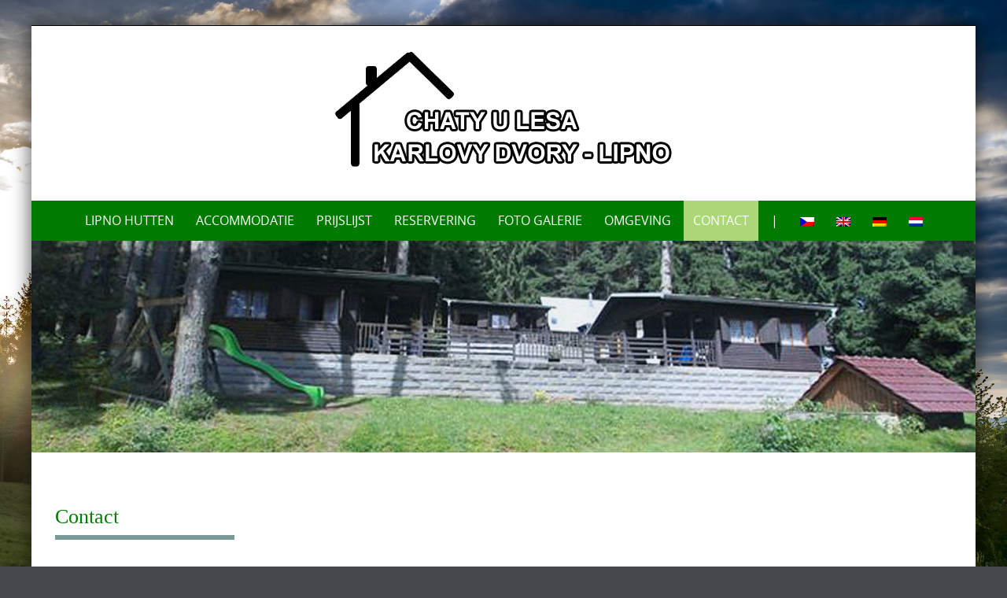

--- FILE ---
content_type: text/html; charset=UTF-8
request_url: http://lipnochaty.cz/?page_id=19&lang=nl
body_size: 9345
content:


<!DOCTYPE html>
<html lang="nl">
<head>
	<meta http-equiv="X-UA-Compatible" content="IE=edge" charset="UTF-8">
    <meta charset="UTF-8">
    <meta name="viewport" content="width=device-width, initial-scale=1">
    
    <link rel="profile" href="http://gmpg.org/xfn/11">
    <link rel="pingback" href="http://lipnochaty.cz/xmlrpc.php">   
    <title>(Czech) Kontakt | Chaty u Lesa | Karlovy Dvory - Lipno</title>

<!-- All in One SEO Pack 2.4.2 by Michael Torbert of Semper Fi Web Design[356,421] -->
<meta name="description"  content="Hutten | Karlovy Dvory - Lipno Karlovy Dvory 382 26 Horní Planá Phone: +420 608 029 981 Phone: +420 608 029 982 (german) E-mail: info@campingolsina.cz Web: www" />

<meta name="keywords"  content="(czech) chaty lipno,ubytování lipno,chata lipno,dovolená lipno,karlovy dvory" />

<link rel="canonical" href="https://lipnochaty.cz/?page_id=19&#038;lang=nl" />
<!-- /all in one seo pack -->
<link rel='dns-prefetch' href='//ajax.googleapis.com' />
<link rel='dns-prefetch' href='//platform-api.sharethis.com' />
<link rel='dns-prefetch' href='//s.w.org' />
<link rel="alternate" type="application/rss+xml" title="Chaty u Lesa | Karlovy Dvory - Lipno &raquo; Feed" href="https://lipnochaty.cz/?feed=rss2&#038;lang=nl" />
<link rel="alternate" type="application/rss+xml" title="Chaty u Lesa | Karlovy Dvory - Lipno &raquo; Reactiesfeed" href="https://lipnochaty.cz/?feed=comments-rss2&#038;lang=nl" />
		<script type="text/javascript">
			window._wpemojiSettings = {"baseUrl":"https:\/\/s.w.org\/images\/core\/emoji\/11.2.0\/72x72\/","ext":".png","svgUrl":"https:\/\/s.w.org\/images\/core\/emoji\/11.2.0\/svg\/","svgExt":".svg","source":{"concatemoji":"http:\/\/lipnochaty.cz\/wp-includes\/js\/wp-emoji-release.min.js?ver=5.1.21"}};
			!function(e,a,t){var n,r,o,i=a.createElement("canvas"),p=i.getContext&&i.getContext("2d");function s(e,t){var a=String.fromCharCode;p.clearRect(0,0,i.width,i.height),p.fillText(a.apply(this,e),0,0);e=i.toDataURL();return p.clearRect(0,0,i.width,i.height),p.fillText(a.apply(this,t),0,0),e===i.toDataURL()}function c(e){var t=a.createElement("script");t.src=e,t.defer=t.type="text/javascript",a.getElementsByTagName("head")[0].appendChild(t)}for(o=Array("flag","emoji"),t.supports={everything:!0,everythingExceptFlag:!0},r=0;r<o.length;r++)t.supports[o[r]]=function(e){if(!p||!p.fillText)return!1;switch(p.textBaseline="top",p.font="600 32px Arial",e){case"flag":return s([55356,56826,55356,56819],[55356,56826,8203,55356,56819])?!1:!s([55356,57332,56128,56423,56128,56418,56128,56421,56128,56430,56128,56423,56128,56447],[55356,57332,8203,56128,56423,8203,56128,56418,8203,56128,56421,8203,56128,56430,8203,56128,56423,8203,56128,56447]);case"emoji":return!s([55358,56760,9792,65039],[55358,56760,8203,9792,65039])}return!1}(o[r]),t.supports.everything=t.supports.everything&&t.supports[o[r]],"flag"!==o[r]&&(t.supports.everythingExceptFlag=t.supports.everythingExceptFlag&&t.supports[o[r]]);t.supports.everythingExceptFlag=t.supports.everythingExceptFlag&&!t.supports.flag,t.DOMReady=!1,t.readyCallback=function(){t.DOMReady=!0},t.supports.everything||(n=function(){t.readyCallback()},a.addEventListener?(a.addEventListener("DOMContentLoaded",n,!1),e.addEventListener("load",n,!1)):(e.attachEvent("onload",n),a.attachEvent("onreadystatechange",function(){"complete"===a.readyState&&t.readyCallback()})),(n=t.source||{}).concatemoji?c(n.concatemoji):n.wpemoji&&n.twemoji&&(c(n.twemoji),c(n.wpemoji)))}(window,document,window._wpemojiSettings);
		</script>
		<style type="text/css">
img.wp-smiley,
img.emoji {
	display: inline !important;
	border: none !important;
	box-shadow: none !important;
	height: 1em !important;
	width: 1em !important;
	margin: 0 .07em !important;
	vertical-align: -0.1em !important;
	background: none !important;
	padding: 0 !important;
}
</style>
	<link rel='stylesheet' id='wp-block-library-css'  href='http://lipnochaty.cz/wp-includes/css/dist/block-library/style.min.css?ver=5.1.21' type='text/css' media='all' />
<link rel='stylesheet' id='cf7-style-frontend-style-css'  href='http://lipnochaty.cz/wp-content/plugins/contact-form-7-style/css/frontend.css?ver=3.1.2' type='text/css' media='all' />
<link rel='stylesheet' id='cf7-style-responsive-style-css'  href='http://lipnochaty.cz/wp-content/plugins/contact-form-7-style/css/responsive.css?ver=3.1.2' type='text/css' media='all' />
<link rel='stylesheet' id='contact-form-7-css'  href='http://lipnochaty.cz/wp-content/plugins/contact-form-7/includes/css/styles.css?ver=4.9.1' type='text/css' media='all' />
<link rel='stylesheet' id='jquery-ui-theme-css'  href='http://ajax.googleapis.com/ajax/libs/jqueryui/1.11.4/themes/smoothness/jquery-ui.min.css?ver=1.11.4' type='text/css' media='all' />
<link rel='stylesheet' id='jquery-ui-timepicker-css'  href='http://lipnochaty.cz/wp-content/plugins/contact-form-7-datepicker/js/jquery-ui-timepicker/jquery-ui-timepicker-addon.min.css?ver=5.1.21' type='text/css' media='all' />
<link rel='stylesheet' id='responsive-lightbox-fancybox-css'  href='http://lipnochaty.cz/wp-content/plugins/responsive-lightbox/assets/fancybox/jquery.fancybox-1.3.4.css?ver=1.7.2' type='text/css' media='all' />
<link rel='stylesheet' id='default-icon-styles-css'  href='http://lipnochaty.cz/wp-content/plugins/svg-vector-icon-plugin/public/../admin/css/wordpress-svg-icon-plugin-style.min.css?ver=5.1.21' type='text/css' media='all' />
<link rel='stylesheet' id='puresimple-responsive-css'  href='http://lipnochaty.cz/wp-content/themes/pure-simple/css/responsive.min.css?ver=3.1.1' type='text/css' media='all' />
<link rel='stylesheet' id='puresimple-fontawesome-css'  href='http://lipnochaty.cz/wp-content/themes/pure-simple/css/font-awesome.min.css?ver=4.2.0' type='text/css' media='all' />
<link rel='stylesheet' id='puresimple-opensans-css'  href='http://lipnochaty.cz/wp-content/themes/pure-simple/css/font-opensans.css?ver=1.0.2' type='text/css' media='all' />
<link rel='stylesheet' id='puresimple-style-css'  href='http://lipnochaty.cz/wp-content/themes/pure-simple/style.css?ver=5.1.21' type='text/css' media='all' />
<script type='text/javascript' src='http://lipnochaty.cz/wp-includes/js/jquery/jquery.js?ver=1.12.4'></script>
<script type='text/javascript' src='http://lipnochaty.cz/wp-includes/js/jquery/jquery-migrate.min.js?ver=1.4.1'></script>
<script type='text/javascript' src='http://lipnochaty.cz/wp-content/plugins/responsive-lightbox/assets/fancybox/jquery.fancybox-1.3.4.js?ver=1.7.2'></script>
<script type='text/javascript'>
/* <![CDATA[ */
var rlArgs = {"script":"fancybox","selector":"lightbox","customEvents":"","activeGalleries":"1","modal":"0","showOverlay":"1","showCloseButton":"1","enableEscapeButton":"1","hideOnOverlayClick":"1","hideOnContentClick":"0","cyclic":"0","showNavArrows":"1","autoScale":"1","scrolling":"yes","centerOnScroll":"1","opacity":"1","overlayOpacity":"70","overlayColor":"#666","titleShow":"1","titlePosition":"outside","transitions":"fade","easings":"swing","speeds":"300","changeSpeed":"300","changeFade":"100","padding":"5","margin":"5","videoWidth":"1080","videoHeight":"720","woocommerce_gallery":"0"};
/* ]]> */
</script>
<script type='text/javascript' src='http://lipnochaty.cz/wp-content/plugins/responsive-lightbox/js/front.js?ver=1.7.2'></script>
<script type='text/javascript' src='//platform-api.sharethis.com/js/sharethis.js#product=ga'></script>
<link rel='https://api.w.org/' href='https://lipnochaty.cz/index.php?rest_route=/' />
<link rel="EditURI" type="application/rsd+xml" title="RSD" href="https://lipnochaty.cz/xmlrpc.php?rsd" />
<link rel="wlwmanifest" type="application/wlwmanifest+xml" href="http://lipnochaty.cz/wp-includes/wlwmanifest.xml" /> 
<meta name="generator" content="WordPress 5.1.21" />
<link rel='shortlink' href='https://lipnochaty.cz/?p=19' />
<link rel="alternate" type="application/json+oembed" href="https://lipnochaty.cz/index.php?rest_route=%2Foembed%2F1.0%2Fembed&#038;url=https%3A%2F%2Flipnochaty.cz%2F%3Fpage_id%3D19%26lang%3Dnl" />
<link rel="alternate" type="text/xml+oembed" href="https://lipnochaty.cz/index.php?rest_route=%2Foembed%2F1.0%2Fembed&#038;url=https%3A%2F%2Flipnochaty.cz%2F%3Fpage_id%3D19%26lang%3Dnl&#038;format=xml" />
<style type="text/css" id="gmpMapStyles_1_87376">
	#google_map_easy_1_87376 {
        width: 100%;
        height: 600px;
        float: ;
        border: 0px solid ;
        margin: 0px;
    }
	#gmapControlsNum_1_87376 {
		width:100%	}
	.gmpMapDetailsContainer#gmpMapDetailsContainer_1_87376 {
		height:600px;
	}
	.gmp_MapPreview#google_map_easy_1_87376 {
		/*position:absolute;*/
		width:100%;
	}
	#mapConElem_1_87376{
		width:100%	}
	</style><style id="mystickymenu" type="text/css">#mysticky-nav { width:100%; position: static; }#mysticky-nav.wrapfixed { position:fixed; left: 0px; margin-top:0px;  z-index: 1000000; -webkit-transition: 0.3s; -moz-transition: 0.3s; -o-transition: 0.3s; transition: 0.3s; -ms-filter:"progid:DXImageTransform.Microsoft.Alpha(Opacity=95)"; filter: alpha(opacity=95); opacity:0.95; background-color: #007b00;}.myfixed { margin:0 auto!important; float:none!important; border:0px!important; background:none!important; max-width:100%!important; }</style><style type="text/css">
.qtranxs_flag_cs {background-image: url(http://top-slevy.eu/wp-content/plugins/qtranslate-x/flags/); background-repeat: no-repeat;}
</style>
<link hreflang="cs" href="http://lipnochaty.cz/?page_id=19&lang=cs" rel="alternate" />
<link hreflang="en" href="http://lipnochaty.cz/?page_id=19&lang=en" rel="alternate" />
<link hreflang="de" href="http://lipnochaty.cz/?page_id=19&lang=de" rel="alternate" />
<link hreflang="nl" href="http://lipnochaty.cz/?page_id=19&lang=nl" rel="alternate" />
<link hreflang="x-default" href="http://lipnochaty.cz/?page_id=19&lang=cs" rel="alternate" />
<meta name="generator" content="qTranslate-X 3.4.6.8" />
<style type="text/css">
html {font-size: 100%;}a, a:visited {color:#007b00;}a:focus, a:hover {color:#acd776;}.more-link a {background-color: #789993;	color: #ffffff;}.more-link a:hover {background-color: #a48a61; color: #ffffff;}#footer-menu a {color: #ffffff;}#footer-menu a:hover {color: #ffffff;}#bottom-wrapper a,#bottom-wrapper .tagcloud a {color: #007b00;}#bottom-wrapper a:hover {color: #007b00;}#bottom-wrapper .tagcloud a {border-color: #007b00;}#socialbar .socialicon {background-color: #42474d;}#socialbar a {color: #767676;}#socialbar a:hover {color: #9c9c9c;}.entry-title {font-size: 1.625rem;}.widget-title {font-size: 1.313rem;}#content {font-size: 0.813rem;}#bottom-wrapper {font-size: 0.75rem;}.site-tagline:before {background-color: #b9b9b9;}#cta {background-color:#ffffff;}h1 {font-size: 1.75rem;}h2 {font-size: 1.625rem;}h3 {font-size: 1.438rem;}h4 {font-size: 1.125rem;}h5 {font-size: 1rem;}h6 {font-size: 0.875rem;}#cta-heading {color:#4c4c4c;}.entry-title, .entry-title a {color:#007b00;}.widget-title {color:#007b00;} .entry-title a:hover {color:#a48a61;}#bottom-wrapper .widget-title {color:#cadad7;}#footer-heading {color:#ffffff;}#bottom-wrapper {background-color:#f2f6ff;}.menu-toggle {background-color: ; color: ;} .site-navigation.toggled-on a {background: ; color:;}

@media screen and (min-width: 783px) {.site-navigation ul {font-size: 1rem;}.primary-navigation li li > a {font-size: 0.813rem;}.primary-navigation li li > a {color:#b6b6b6; border-color:#363535;}.primary-navigation li a,.site-navigation a:hover,.site-navigation .current-menu-item > a,.site-navigation .current-menu-item > a,.site-navigation .current-menu-ancestor > a {color:#ffffff;}.primary-navigation ul ul,.primary-navigation > li a:hover,.primary-navigation li:hover > a,.primary-navigation li li.focus > a,.primary-navigation ul ul a:hover,.primary-navigation ul ul li.focus > a {background-color:#acd776;}.site-navigation .current-menu-item > a,
.site-navigation .current-menu-ancestor > a {background-color: #acd776;}	.home.current-menu-item a {background: none;} .primary-navigation li:hover > ul.sub-menu, .primary-navigation li li:hover > a { background-color: #080d07 }}
</style>

<style class='cf7-style' media='screen' type='text/css'>
body .cf7-style.cf7-style-483 {
  background-color: #acd776;
}
body .cf7-style.cf7-style-483 p {
  margin-top: -6px;
  margin-right: 10px;
  margin-bottom: -6px;
  margin-left: 10px;
}

</style>
<style type="text/css" id="custom-background-css">
body.custom-background { background-image: url("http://lipnochaty.cz/wp-content/uploads/2017/05/pozadi_home.jpg"); background-position: left top; background-size: cover; background-repeat: no-repeat; background-attachment: fixed; }
</style>
	<link rel="icon" href="https://lipnochaty.cz/wp-content/uploads/2017/05/favicon-150x150.png" sizes="32x32" />
<link rel="icon" href="https://lipnochaty.cz/wp-content/uploads/2017/05/favicon-300x300.png" sizes="192x192" />
<link rel="apple-touch-icon-precomposed" href="https://lipnochaty.cz/wp-content/uploads/2017/05/favicon-300x300.png" />
<meta name="msapplication-TileImage" content="https://lipnochaty.cz/wp-content/uploads/2017/05/favicon-300x300.png" />
</head>
    
<body class="page-template page-template-page-templates page-template-full-width page-template-page-templatesfull-width-php page page-id-19 custom-background">
<!-- add move to top feture -->
      <div class="puresimple_move_to_top"> 
        <i class="fa fa-arrow-up"></i>
      </div>  
    
<div id="page" class="boxsmall hfeed site">
	<a class="skip-link screen-reader-text" href="#content">Spring naar de inhoud</a>

    
<div id="masthead" class="header-box" style="background-color: #ffffff;">
	<div class="header-bg" style=" background-image: url();">
							
		<div class="header-inner"  style="padding: ;">
			            
            	<div class="logo fade-logo">
					<a href="https://lipnochaty.cz/" title="Chaty u Lesa | Karlovy Dvory - Lipno Ideální místo pro Vaši nerušenou dovolenou u jezera Lipno" rel="home"><img src="http://lipnochaty.cz/wp-content/uploads/2017/05/logo_chaty.png" alt="Chaty u Lesa | Karlovy Dvory - Lipno"></a>						        
				</div>
					
												
		</div>								
	</div>
</div> 
	
    
<div class="navigation clearfix" style="background-color: #007b00;">
  	<div class="container">
      	<div class="row">
          <div class="col-md-12">
             <div id="navbar" class="navbar">
				<nav id="primary-navigation" class="site-navigation primary-navigation" role="navigation">
				<div class="toggle-container visible-xs visible-sm hidden-md hidden-lg" style="background-color: #007b00;">
                <button class="menu-toggle">Menu</button></div>
               
				<a class="screen-reader-text skip-link" href="#content">Spring naar de inhoud</a>
             	<ul id="menu-menu" class="nav-menu"><li id="menu-item-385" class="menu-item menu-item-type-post_type menu-item-object-page menu-item-home menu-item-385"><a href="https://lipnochaty.cz/?lang=nl">Lipno hutten</a></li>
<li id="menu-item-27" class="menu-item menu-item-type-post_type menu-item-object-page menu-item-27"><a href="https://lipnochaty.cz/?page_id=9&#038;lang=nl">Accommodatie</a></li>
<li id="menu-item-26" class="menu-item menu-item-type-post_type menu-item-object-page menu-item-26"><a href="https://lipnochaty.cz/?page_id=11&#038;lang=nl">Prijslijst</a></li>
<li id="menu-item-25" class="menu-item menu-item-type-post_type menu-item-object-page menu-item-25"><a href="https://lipnochaty.cz/?page_id=13&#038;lang=nl">Reservering</a></li>
<li id="menu-item-242" class="menu-item menu-item-type-post_type menu-item-object-page menu-item-242"><a href="https://lipnochaty.cz/?page_id=15&#038;lang=nl">Foto Galerie</a></li>
<li id="menu-item-23" class="menu-item menu-item-type-post_type menu-item-object-page menu-item-23"><a href="https://lipnochaty.cz/?page_id=17&#038;lang=nl">Omgeving</a></li>
<li id="menu-item-22" class="menu-item menu-item-type-post_type menu-item-object-page current-menu-item page_item page-item-19 current_page_item menu-item-22"><a href="https://lipnochaty.cz/?page_id=19&#038;lang=nl" aria-current="page">Contact</a></li>
<li id="menu-item-114" class="menu-item menu-item-type-custom menu-item-object-custom menu-item-114"><a>|</a></li>
<li id="menu-item-130" class="menu-item menu-item-type-custom menu-item-object-custom menu-item-130"><a href="http://www.lipnochaty.cz/?lang=cs"><img src="http://www.lipnochaty.cz/wp-content/plugins/qtranslate-x/flags/cz.png" alt="Česky"></a></li>
<li id="menu-item-131" class="menu-item menu-item-type-custom menu-item-object-custom menu-item-131"><a href="http://www.lipnochaty.cz/?lang=en"><img src="http://www.lipnochaty.cz/wp-content/plugins/qtranslate-x/flags/gb.png" alt="English"></a></li>
<li id="menu-item-132" class="menu-item menu-item-type-custom menu-item-object-custom menu-item-132"><a href="http://www.lipnochaty.cz/?lang=de"><img src="http://www.lipnochaty.cz/wp-content/plugins/qtranslate-x/flags/de.png" alt="Deutsch"></a></li>
<li id="menu-item-133" class="menu-item menu-item-type-custom menu-item-object-custom menu-item-133"><a href="http://www.lipnochaty.cz/?lang=nl"><img src="http://www.lipnochaty.cz/wp-content/plugins/qtranslate-x/flags/nl.png" alt="Nederlands"></a></li>
</ul>         
			</nav>
			</div>
            
			</div>
		</div>      
	</div>
</div><!-- .navigation -->
    
<aside class="widget-area" role="complementary"><div id="page-banner" role="banner"><!-- meta slider -->
<div style="max-width: 1200px;" class="metaslider metaslider-nivo metaslider-220 ml-slider">
    
    <div id="metaslider_container_220">
        <div class='slider-wrapper theme-default'>
            <div class='ribbon'></div>
            <div id='metaslider_220' class='nivoSlider'>
                <img src="https://lipnochaty.cz/wp-content/uploads/2017/05/1.jpg" height="269" width="1200" alt="" class="slider-220 slide-466" />
                <img src="https://lipnochaty.cz/wp-content/uploads/2017/05/2.jpg" height="269" width="1200" alt="" class="slider-220 slide-467" />
                <img src="https://lipnochaty.cz/wp-content/uploads/2017/05/3.jpg" height="269" width="1200" alt="" class="slider-220 slide-468" />
                <img src="https://lipnochaty.cz/wp-content/uploads/2017/05/4.jpg" height="269" width="1200" alt="" class="slider-220 slide-469" />
                <img src="https://lipnochaty.cz/wp-content/uploads/2017/05/5.jpg" height="269" width="1200" alt="" class="slider-220 slide-470" />
                <img src="https://lipnochaty.cz/wp-content/uploads/2017/05/6.jpg" height="269" width="1200" alt="" class="slider-220 slide-471" />
            </div>
        </div>
        
    </div>
    <script type="text/javascript">
        var metaslider_220 = function($) {
            $('#metaslider_220').nivoSlider({ 
                boxCols:7,
                boxRows:5,
                pauseTime:3000,
                effect:"fade",
                controlNav:false,
                directionNav:true,
                pauseOnHover:true,
                animSpeed:600,
                prevText:"&lt;",
                nextText:"&gt;",
                slices:15,
                manualAdvance:false
            });
        };
        var timer_metaslider_220 = function() {
            var slider = !window.jQuery ? window.setTimeout(timer_metaslider_220, 100) : !jQuery.isReady ? window.setTimeout(timer_metaslider_220, 1) : metaslider_220(window.jQuery);
        };
        timer_metaslider_220();
    </script>
</div>
<!--// meta slider--></div></aside>



    

	<div id="primary" class="content-area">
		<div id="content" class="site-content" style="background-color: #ffffff; color:#767676;" role="main">              
<div class="container">     
    <div class="row">
        <div class="col-md-12">
        
            
<article id="post-19" class="post-19 page type-page status-publish hentry">
	<header class="entry-header">
		<h1 class="entry-title">Contact</h1>	</header><!-- .entry-header -->

	<div class="entry-content">
		<h3 style="text-align: center;"><strong>Hutten | Karlovy Dvory &#8211; Lipno</strong></h3>
<div style="text-align: center;">
<p><span style="font-family: arial, helvetica, sans-serif; color: #000000; font-size: 11pt;">Karlovy Dvory</span><br />
<span style="font-family: arial, helvetica, sans-serif; color: #000000; font-size: 11pt;"> 382 26 Horní Planá</span></p>
<p><span style="font-family: arial, helvetica, sans-serif; color: #000000; font-size: 11pt;"><strong>Phone:</strong> +420 608 029 981</span><br />
<span style="font-family: arial, helvetica, sans-serif; color: #000000; font-size: 11pt;"> <strong>Phone:</strong> +420 608 029 982 (german)</span><br />
<span style="font-family: arial, helvetica, sans-serif; color: #000000; font-size: 11pt;"> <strong>E-mail:</strong> <a href="mailto:info@campingolsina.cz">info@campingolsina.cz </a></span><br />
<span style="font-family: arial, helvetica, sans-serif; color: #000000; font-size: 11pt;"> <strong>Web:</strong> <a href="http://www.lipnochaty.cz" target="_blank" rel="noopener noreferrer">www.lipnochaty.cz</a></span></p>
<div><span style="font-family: arial, helvetica, sans-serif; color: #000000; font-size: 11pt;"><strong>GPS:</strong> <a href="https://www.google.cz/maps/place/48%C2%B045'16.0%22N+14%C2%B003'15.1%22E/@48.7544328,14.0519913,17z/data=!3m1!4b1!4m5!3m4!1s0x0:0x0!8m2!3d48.7544328!4d14.05418" target="_blank" rel="noopener noreferrer">48.7544328, 14.0541800</a></span></div>
</div>
<p style="text-align: center;"><span style="font-family: arial, helvetica, sans-serif; color: #000000; font-size: 11pt;"> <div class="gmp_map_opts " id="mapConElem_1_87376" data-id="1" data-view-id="1_87376" > <div class="gmpMapDetailsContainer" id="gmpMapDetailsContainer_1_87376"> <i class="gmpKMLLayersPreloader fa fa-spinner fa-spin" aria-hidden="true" style="display: none;"></i> <div class="gmp_MapPreview " id="google_map_easy_1_87376"></div> </div> <div class="gmpMapProControlsCon" id="gmpMapProControlsCon_1_87376"> </div> <div class="gmpMapProDirectionsCon" id="gmpMapProDirectionsCon_1_87376" > </div> <div class="gmpMapProKmlFilterCon" id="gmpMapProKmlFilterCon_1_87376" > </div> <div class="gmpSocialSharingShell gmpSocialSharingShell_1_87376"> </div> <div style="clear: both;"></div> </div> </span></p>
<p style="text-align: center;"><span style="font-family: arial, helvetica, sans-serif; color: #000000; font-size: 11pt;"><strong>Operator:</strong> Jaroslav Vozka s.r.o., Čkyně 212, 384 81 Čkyně, IČO: 28150210</span></p>
			</div><!-- .entry-content -->
	<footer class="entry-footer">
					        	</footer><!-- .entry-footer -->
</article><!-- #post-## -->
            
        </div>
    </div>
</div>



    </div><!-- #content -->
</div><!-- #primary -->


<div id="bottom-wrapper" style="color:#000000;">
    </div>

    <footer id="site-footer" style="background-color:#007b00; color:#ffffff;" role="contentinfo">
    
        
<aside class="widget-area" role="complementary">
    <div class="container">
      <div id="footer-content" class="row">
        <div class="col-md-12">
          <div id="wp_editor_widget-6" class="widget WP_Editor_Widget"><p style="text-align: center;"><img class="aligncenter wp-image-455 size-full" src="http://lipnochaty.cz/wp-content/uploads/2017/05/ikony.png" alt="" width="233" height="48" /></p>
<p style="text-align: center;"><span style="font-size: 12pt;"><i class="wp-svg-mail-3 mail-3"style="color:#ffffff;"></i> <a href="mailto:j.vozka@quick.cz">j.vozka@quick.cz</a> | <i class="wp-svg-phone phone"style="color:#ffffff;"></i> +420 608 029 981 | Chaty u Lesa | Karlovy Dvory &#8211; Lipno</span></p>
</div>        </div>
      </div>
    </div>
</aside>        
        
        <div id="social-wrapper">
            
	<div id="socialbar">
		<div id="social-icons"></div>	
       
	</div>
        </div>
        

        
        <nav id="footer-nav" role="navigation">
			        </nav>
            Copyright &copy; 
            2026 Chaty u Lesa |  Karlovy Dvory - Lipno.&nbsp;All rights reserved.            
    </footer>
    
</div><!-- #page -->

<script>
    jQuery(document).ready(function () {
		jQuery.post('https://lipnochaty.cz?ga_action=googleanalytics_get_script', {action: 'googleanalytics_get_script'}, function(response) {
			var F = new Function ( response );
			return( F() );
		});
    });
</script><link rel='stylesheet' id='metaslider-nivo-slider-css'  href='http://lipnochaty.cz/wp-content/plugins/ml-slider/assets/sliders/nivoslider/nivo-slider.css?ver=3.5.1' type='text/css' media='all' property='stylesheet' />
<link rel='stylesheet' id='metaslider-public-css'  href='http://lipnochaty.cz/wp-content/plugins/ml-slider/assets/metaslider/public.css?ver=3.5.1' type='text/css' media='all' property='stylesheet' />
<link rel='stylesheet' id='metaslider-nivo-slider-default-css'  href='http://lipnochaty.cz/wp-content/plugins/ml-slider/assets/sliders/nivoslider/themes/default/default.css?ver=3.5.1' type='text/css' media='all' property='stylesheet' />
<link rel='stylesheet' id='core.gmap-css'  href='http://lipnochaty.cz/wp-content/plugins/google-maps-easy/modules/gmap/css/core.gmap.css?ver=1.8.2' type='text/css' media='all' />
<script type='text/javascript' src='http://lipnochaty.cz/wp-content/plugins/contact-form-7-style/js/frontend-min.js?ver=3.1.2'></script>
<script type='text/javascript'>
/* <![CDATA[ */
var wpcf7 = {"apiSettings":{"root":"https:\/\/lipnochaty.cz\/index.php?rest_route=\/contact-form-7\/v1","namespace":"contact-form-7\/v1"},"recaptcha":{"messages":{"empty":"Graag verifi\u00ebren dat je geen robot bent."}}};
/* ]]> */
</script>
<script type='text/javascript' src='http://lipnochaty.cz/wp-content/plugins/contact-form-7/includes/js/scripts.js?ver=4.9.1'></script>
<script type='text/javascript' src='http://lipnochaty.cz/wp-includes/js/jquery/ui/core.min.js?ver=1.11.4'></script>
<script type='text/javascript' src='http://lipnochaty.cz/wp-includes/js/jquery/ui/datepicker.min.js?ver=1.11.4'></script>
<script type='text/javascript'>
jQuery(document).ready(function(jQuery){jQuery.datepicker.setDefaults({"closeText":"Sluiten","currentText":"Vandaag","monthNames":["januari","februari","maart","april","mei","juni","juli","augustus","september","oktober","november","december"],"monthNamesShort":["jan","feb","mrt","apr","mei","jun","jul","aug","sep","okt","nov","dec"],"nextText":"Volgende","prevText":"Vorige","dayNames":["zondag","maandag","dinsdag","woensdag","donderdag","vrijdag","zaterdag"],"dayNamesShort":["zo","ma","di","wo","do","vr","za"],"dayNamesMin":["Z","M","D","W","D","V","Z"],"dateFormat":"MM d, yy","firstDay":1,"isRTL":false});});
</script>
<script type='text/javascript' src='http://ajax.googleapis.com/ajax/libs/jqueryui/1.11.4/i18n/datepicker-nl.min.js?ver=1.11.4'></script>
<script type='text/javascript' src='http://lipnochaty.cz/wp-content/plugins/contact-form-7-datepicker/js/jquery-ui-timepicker/jquery-ui-timepicker-addon.min.js?ver=5.1.21'></script>
<script type='text/javascript' src='http://lipnochaty.cz/wp-content/plugins/contact-form-7-datepicker/js/jquery-ui-timepicker/i18n/jquery-ui-timepicker-nl.js?ver=5.1.21'></script>
<script type='text/javascript' src='http://lipnochaty.cz/wp-includes/js/jquery/ui/widget.min.js?ver=1.11.4'></script>
<script type='text/javascript' src='http://lipnochaty.cz/wp-includes/js/jquery/ui/mouse.min.js?ver=1.11.4'></script>
<script type='text/javascript' src='http://lipnochaty.cz/wp-includes/js/jquery/ui/slider.min.js?ver=1.11.4'></script>
<script type='text/javascript' src='http://lipnochaty.cz/wp-includes/js/jquery/ui/button.min.js?ver=1.11.4'></script>
<script type='text/javascript' src='http://lipnochaty.cz/wp-content/plugins/contact-form-7-datepicker/js/jquery-ui-sliderAccess.js?ver=5.1.21'></script>
<script type='text/javascript'>
/* <![CDATA[ */
var option = {"mystickyClass":".nav-menu","activationHeight":"320","disableWidth":"359","adminBar":"false","mystickyTransition":"on","mysticky_disable_down":"false"};
/* ]]> */
</script>
<script type='text/javascript' src='http://lipnochaty.cz/wp-content/plugins/mystickymenu/js/mystickymenu.min.js?ver=2.0.1'></script>
<script type='text/javascript' src='http://lipnochaty.cz/wp-content/themes/pure-simple/js/global.min.js?ver=20141001'></script>
<script type='text/javascript' src='http://lipnochaty.cz/wp-content/themes/pure-simple/js/puresimple-extras.js?ver=20150918'></script>
<script type='text/javascript' src='http://lipnochaty.cz/wp-includes/js/wp-embed.min.js?ver=5.1.21'></script>
<script type='text/javascript' src='http://lipnochaty.cz/wp-content/plugins/ml-slider/assets/sliders/nivoslider/jquery.nivo.slider.pack.js?ver=3.5.1'></script>
<script type='text/javascript' src='http://lipnochaty.cz/wp-content/plugins/google-maps-easy/js/common.js?ver=1.8.2'></script>
<script type='text/javascript'>
/* <![CDATA[ */
var GMP_DATA = {"siteUrl":"http:\/\/lipnochaty.cz\/","imgPath":"http:\/\/lipnochaty.cz\/wp-content\/plugins\/google-maps-easy\/img\/","cssPath":"http:\/\/lipnochaty.cz\/wp-content\/plugins\/google-maps-easy\/css\/","modPath":"http:\/\/lipnochaty.cz\/wp-content\/plugins\/google-maps-easy\/modules\/","loader":"http:\/\/lipnochaty.cz\/wp-content\/plugins\/google-maps-easy\/img\/loading.gif","close":"http:\/\/lipnochaty.cz\/wp-content\/plugins\/google-maps-easy\/img\/cross.gif","ajaxurl":"https:\/\/lipnochaty.cz\/wp-admin\/admin-ajax.php","GMP_CODE":"gmp","isAdmin":""};
/* ]]> */
</script>
<script type='text/javascript' src='http://lipnochaty.cz/wp-content/plugins/google-maps-easy/js/core.js?ver=1.8.2'></script>
<script type='text/javascript' src='https://maps.googleapis.com/maps/api/js?key=AIzaSyBaSyBNAPICm52IWXk8av8_cF3RxX8p1qk&#038;language=nl&#038;ver=1.8.2'></script>
<script type='text/javascript' src='http://lipnochaty.cz/wp-content/plugins/google-maps-easy/modules/gmap/js/core.gmap.js?ver=1.8.2'></script>
<script type='text/javascript' src='http://lipnochaty.cz/wp-content/plugins/google-maps-easy/modules/marker/js/core.marker.js?ver=1.8.2'></script>
<script type='text/javascript'>
/* <![CDATA[ */
var gmpAllMapsInfo = [{"id":"1","title":"Chaty Lipno - Karlovy Dvory","description":null,"params":{"width_units":"%","adapt_map_to_screen_height":"","type":null,"map_type":"ROADMAP","map_display_mode":"map","map_center":{"coord_x":"48.78700754348028","coord_y":"14.061577532462923"},"language":null,"enable_zoom":null,"enable_mouse_zoom":null,"zoom":"12","zoom_min":"1","zoom_max":"21","type_control":"HORIZONTAL_BAR","zoom_control":"DEFAULT","street_view_control":"1","pan_control":null,"overview_control":null,"draggable":"1","dbl_click_zoom":"1","mouse_wheel_zoom":"0","map_stylization":"none","marker_title_color":"#A52A2A","marker_title_size":"19","marker_title_size_units":"px","marker_desc_size":"13","marker_desc_size_units":"px","hide_marker_tooltip":"","center_on_cur_marker_infownd":"","marker_infownd_width":"200","marker_infownd_width_units":"auto","marker_infownd_height":"100","marker_infownd_height_units":"auto","marker_infownd_bg_color":"#FFFFFF","marker_clasterer":"none","marker_clasterer_icon":"http:\/\/lipnochaty.cz\/wp-content\/plugins\/google-maps-easy\/modules\/\/gmap\/img\/m1.png","marker_clasterer_icon_width":"53","marker_clasterer_icon_height":"52","marker_clasterer_grid_size":"60","markers_list_type":"","markers_list_color":"#55BA68","map_stylization_data":false,"view_id":"1_87376","view_html_id":"google_map_easy_1_87376","id":"1","ss_html":""},"html_options":{"width":"100","height":"600"},"create_date":"2017-06-13 19:18:39","markers":[{"id":"1","title":"Caravan Camping Horn\u00ed Plan\u00e1","description":"<div>Jir\u00e1skova<\/div><div>382 26 Horn\u00ed Plan\u00e1<\/div><p><strong>Tel.:<\/strong> +420 725 815 809<br \/><strong>Tel.:<\/strong> +420 608 029 982 (german)<br \/><strong>E-mail:<\/strong> <a href=\"mailto:info@caravancamping-hp.cz\">info@caravancamping-hp.cz<\/a><br \/><strong>Web:<\/strong> <a href=\"http:\/\/www.caravancamping-hp.cz\/\">www.caravancamping-hp.cz<\/a><\/p><p><strong>GPS:<\/strong> <a href=\"https:\/\/www.google.cz\/maps\/place\/Caravancamping+Horn%C3%AD+Plan%C3%A1\/@48.760999,14.0232763,17z\/data=!3m1!4b1!4m5!3m4!1s0x47749ebc814468f9:0x2cbd5af173cb589f!8m2!3d48.760999!4d14.025465\" target=\"_blank\" rel=\"noopener noreferrer\">48.7610300, 14.0254525<\/a><\/p><p><a href=\"http:\/\/caravancamping-hp.cz\/rezervace\/\"><strong>Online rezervace<\/strong><\/a><\/p>","coord_x":"48.760999","coord_y":"14.025465","icon":"49","map_id":"1","marker_group_id":"0","address":"Jir\u00e1skova 46, 382 26 Horn\u00ed Plan\u00e1, \u010cesko","animation":null,"create_date":"2017-03-07 13:56:04","params":{"marker_link_src":"","marker_list_def_img_url":"","title_is_link":false},"sort_order":"1","user_id":null,"icon_data":{"id":"49","title":"ikona_caravan","description":"Caravan Camping Horn\u00ed Plan\u00e1 - kemp Lipno","path":"http:\/\/hotely-lipno.cz\/wp-content\/uploads\/2017\/03\/ikona_caravan.png"}},{"id":"2","title":"Camping Ol\u0161ina - Lipno","description":"<div>\u010cern\u00e1 v Po\u0161umav\u00ed<\/div><div>382 23 \u010cern\u00e1 v Po\u0161umav\u00ed<\/div><p><strong>Tel.:<\/strong> +420 608 029 981<br \/><strong>Tel.:<\/strong> +420 608 029 982 (german)<br \/><strong>E-mail:<\/strong> <a href=\"mailto:info@campingolsina.cz\">info@campingolsina.cz<\/a><br \/><strong>Web:<\/strong> <a href=\"http:\/\/www.campingolsina.cz\" target=\"_blank\" rel=\"noopener noreferrer\">www.campingolsina.cz<\/a><\/p><p><strong>GPS:<\/strong> <a href=\"https:\/\/www.google.cz\/maps\/place\/Camping+Ol%C5%A1ina\/@48.7462758,14.1146186,17z\/data=!3m1!4b1!4m5!3m4!1s0x477361fdbf8eb119:0x1d00af105e440540!8m2!3d48.7462758!4d14.1168073\" target=\"_blank\" rel=\"noopener noreferrer\">48.746213, 14.116705<\/a><\/p><p><a href=\"http:\/\/www.campingolsina.cz\/rezervace.php\" target=\"_blank\" rel=\"noopener noreferrer\"><strong>Online rezervace<\/strong><\/a><\/p>","coord_x":"48.7462758","coord_y":"14.1168073","icon":"50","map_id":"1","marker_group_id":"0","address":"Camping Ol\u0161ina, 382 23 \u010cern\u00e1 v Po\u0161umav\u00ed, \u010cesko","animation":null,"create_date":"2017-03-07 14:09:57","params":{"marker_link_src":"","marker_list_def_img_url":"","title_is_link":false},"sort_order":"2","user_id":null,"icon_data":{"id":"50","title":"ikona_camp","description":"Camping Ol\u0161ina - Lipno","path":"http:\/\/hotely-lipno.cz\/wp-content\/uploads\/2017\/03\/ikona_camp.png"}},{"id":"3","title":"Chaty u Lesa | Karlovy Dvory - Lipno","description":"<div>Karlovy Dvory<br \/>382 26 Horn\u00ed Plan\u00e1<br \/> <br \/><strong>Tel.:<\/strong> +420 608 029 981<br \/><strong>Tel.:<\/strong> +420 608 029 982 (german)<br \/><strong>E-mail:<\/strong> <a href=\"mailto:j.vozka@quick.cz\">j.vozka@quick.cz<\/a><br \/><strong>Web:<\/strong> <a href=\"http:\/\/www.lipnochaty.cz\" target=\"_blank\" rel=\"noopener noreferrer\">www.lipnochaty.cz<\/a><br \/> <br \/><strong>GPS:<\/strong> <a href=\"https:\/\/www.google.cz\/maps\/place\/48%C2%B045'16.0%22N+14%C2%B003'15.1%22E\/@48.7544328,14.0519913,17z\/data=!3m1!4b1!4m5!3m4!1s0x0:0x0!8m2!3d48.7544328!4d14.05418\" target=\"_blank\" rel=\"noopener noreferrer\">48.7544328, 14.0541800<\/a><\/div><p><a href=\"http:\/\/lipnochaty.cz\/?page_id=13&amp;lang=cs\" target=\"_blank\" rel=\"noopener noreferrer\"><strong>Online rezervace<\/strong><\/a><\/p>","coord_x":"48.7544328","coord_y":"14.05418","icon":"51","map_id":"1","marker_group_id":"0","address":"","animation":null,"create_date":"2017-03-07 14:19:14","params":{"marker_link_src":"","show_description":"1","marker_list_def_img_url":"","title_is_link":false},"sort_order":"3","user_id":null,"icon_data":{"id":"51","title":"ikona_chata","description":"Chaty u lesa - Karlovy Dvory","path":"http:\/\/hotely-lipno.cz\/wp-content\/uploads\/2017\/03\/ikona_chata.png"}}],"original_id":"1","view_id":"1_87376","view_html_id":"google_map_easy_1_87376","isDisplayed":true}];
/* ]]> */
</script>
<script type='text/javascript' src='http://lipnochaty.cz/wp-content/plugins/google-maps-easy/modules/gmap/js/frontend.gmap.js?ver=1.8.2'></script>

</body>
</html>


--- FILE ---
content_type: application/javascript
request_url: http://lipnochaty.cz/wp-content/plugins/google-maps-easy/modules/gmap/js/core.gmap.js?ver=1.8.2
body_size: 5285
content:
// Maps
function gmpGoogleMap(elementId, params, additionalData) {
	if(typeof(google) === 'undefined') {
		alert('Please check your Internet connection - we need it to load Google Maps Library from Google Server');
		return false;
	}
	params = params ? params : {};
	additionalData = additionalData ? additionalData : {};
	var defaults = {
		center: new google.maps.LatLng(40.69847032728747, -73.9514422416687)
	,	zoom: 8
	//,	mapTypeId: google.maps.MapTypeId.ROADMAP
	};
	if(params.map_center && params.map_center.coord_x && params.map_center.coord_y) {
		params.center = new google.maps.LatLng(params.map_center.coord_x, params.map_center.coord_y);
	}
	if(params.zoom) {
		params.zoom = parseInt(params.zoom);
	}
	if (typeof(elementId) === 'string') {
		elementId = jQuery(elementId)[0];
	}
	this._elementId = elementId;
	this._mapParams = jQuery.extend({}, defaults, params);
	this._mapObj = null;
	this._markers = [];
	this._shapes = [];
	this._heatmap = [];
	this._clasterer = null;
	this._clastererEnabled = false;
	this._clastererMarkersGroupsStyles = [];
	this._eventListeners = {};
	this._layers = {};
	this.mapMarkersGroups = additionalData.markerGroups ? additionalData.markerGroups : [];
	this.init();
}
gmpGoogleMap.prototype.init = function() {
	this._beforeInit();
	this._mapObj = new google.maps.Map(this._elementId, this._mapParams);
	this._afterInit();
};
gmpGoogleMap.prototype._beforeInit = function() {
	if(typeof(this._mapParams.type_control) !== 'undefined') {
		if(typeof(google.maps.MapTypeControlStyle[ this._mapParams.type_control ]) !== 'undefined') {
			this._mapParams.mapTypeControlOptions = {
				style: google.maps.MapTypeControlStyle[ this._mapParams.type_control ]
			};
			this._mapParams.mapTypeControl = true;
		} else {
			this._mapParams.mapTypeControl = false;
		}
	}
	if(typeof(this._mapParams.zoom_control) !== 'undefined') {
		if(typeof(google.maps.ZoomControlStyle[ this._mapParams.zoom_control ]) !== 'undefined') {
			this._mapParams.zoomControlOptions = {
				style: google.maps.ZoomControlStyle[ this._mapParams.zoom_control ]
			};
			this._mapParams.zoomControl = true;
		} else {
			this._mapParams.zoomControl = false;
		}
	}
	if(typeof(this._mapParams.street_view_control) !== 'undefined') {
		this._mapParams.streetViewControl = parseInt(this._mapParams.street_view_control) ? true : false;
	}
	if(typeof(this._mapParams.pan_control) !== 'undefined') {
		this._mapParams.panControl = parseInt(this._mapParams.pan_control) ? true : false;
	}
	if(typeof(this._mapParams.overview_control) !== 'undefined') {
		if(this._mapParams.overview_control !== 'none') {
			this._mapParams.overviewMapControlOptions = {
				opened: this._mapParams.overview_control === 'opened' ? true : false
			};
			this._mapParams.overviewMapControl = true;
		} else {
			this._mapParams.overviewMapControl = false;
		}
	}
	if(typeof(this._mapParams.dbl_click_zoom) !== 'undefined') {
		this._mapParams.disableDoubleClickZoom = parseInt(this._mapParams.dbl_click_zoom) ? false : true;	// False/true in revert order - because option actually is for disabling this feature
	}
	if(typeof(this._mapParams.mouse_wheel_zoom) !== 'undefined') {
		this._mapParams.scrollwheel = parseInt(this._mapParams.mouse_wheel_zoom) ? true : false;
	}
	if(typeof(this._mapParams.map_type) !== 'undefined' 
		&& typeof(google.maps.MapTypeId[ this._mapParams.map_type ]) !== 'undefined'
	) {
		this._mapParams.mapTypeId = google.maps.MapTypeId[ this._mapParams.map_type ];
	}
	if(typeof(this._mapParams.map_stylization_data) !== 'undefined' 
		&& this._mapParams.map_stylization_data
	) {
		this._mapParams.styles = this._mapParams.map_stylization_data;
	}
	jQuery(document).trigger('gmapBeforeMapInit', this);
};
gmpGoogleMap.prototype.getParams = function(){
	return this._mapParams;
};
gmpGoogleMap.prototype.getParam = function(key){
	return this._mapParams[ key ];
};
gmpGoogleMap.prototype.setParam = function(key, value){
	this._mapParams[ key ] = value;
	return this;
};
gmpGoogleMap.prototype._afterInit = function() {
	if(typeof(this._mapParams.marker_clasterer) !== 'undefined' && this._mapParams.marker_clasterer) {
		this.enableClasterization(this._mapParams.marker_clasterer);
	}
	if(typeof(this._mapParams.zoom_min) !== 'undefined' && typeof(this._mapParams.zoom_max) !== 'undefined') {
		this._setMinZoomLevel();
		this._setMaxZoomLevel();
		this._fixZoomLevel();
	}
	this.resizeMapByHeight();
	jQuery(document).trigger('gmapAfterMapInit', this);
};
gmpGoogleMap.prototype._setMinZoomLevel = function() {
	var minZoom = parseInt(this._mapParams.zoom_min) ? parseInt(this._mapParams.zoom_min) : null;
	this.getRawMapInstance().setOptions({maxZoom: minZoom});
	if(this.getRawMapInstance().zoom < minZoom)
		this.getRawMapInstance().setOptions({zoom: minZoom});
};
gmpGoogleMap.prototype._setMaxZoomLevel = function() {
	var maxZoom = parseInt(this._mapParams.zoom_max) ? parseInt(this._mapParams.zoom_max) : null;
	this.getRawMapInstance().setOptions({maxZoom: maxZoom});
	if(this.getRawMapInstance().zoom > maxZoom)
		this.getRawMapInstance().setOptions({zoom: maxZoom});
};
gmpGoogleMap.prototype._fixZoomLevel = function() {
	var eventHandle = this._getEventListenerHandle('zoom_changed', 'zoomChanged');
	if(!eventHandle) {
		eventHandle = google.maps.event.addListener(this.getRawMapInstance(), 'zoom_changed', jQuery.proxy(function(){
			var minZoom = parseInt(this.getParam('zoom_min'))
			,	maxZoom = parseInt(this.getParam('zoom_max'));
			if (this.getZoom() < minZoom) {
				this.setZoom(minZoom);
				if(GMP_DATA.isAdmin && this._getEventListenerHandle('idle', 'enableClasterization'))
					google.maps.event.trigger(this.getRawMapInstance(), 'idle');
			}
			if (this.getZoom() > maxZoom) {
				this.setZoom(maxZoom);
				if(GMP_DATA.isAdmin && this._getEventListenerHandle('idle', 'enableClasterization'))
					google.maps.event.trigger(this.getRawMapInstance(), 'idle');
			}
		}, this));
		this._addEventListenerHandle('zoom_changed', 'zoomChanged', eventHandle);
	}
};
gmpGoogleMap.prototype.enableClasterization = function(clasterType, needTrigger) {
	needTrigger = needTrigger ? needTrigger : false;

	switch(clasterType) {
		case 'MarkerClusterer':	// Support only this one for now
			var self = this;

			self.setClastererMarkersGroupsStyles();

			var eventHandle = google.maps.event.addListenerOnce(self.getRawMapInstance(), 'idle', function(a, b, c){
				var clasterGridSize = self.getParam('marker_clasterer_grid_size')
				,	markerGroupsStyles = self.getClastererMarkersGroupsStyles();

				// Enable clasterization
				var allMapMarkers = self.getAllRawMarkers()
				,	allVisibleMapMarkers = []
				,	clasterer = self.getClasterer();

				for(var i = 0; i < allMapMarkers.length; i++) {
					if(allMapMarkers[i].getVisible()) {
						allVisibleMapMarkers.push(allMapMarkers[i]);
					}
				}
				if(clasterer){
					clasterer.clearMarkers();
					clasterer.addMarkers( allVisibleMapMarkers );
					clasterer.setStyles( markerGroupsStyles );
					
					self.setClastererGridSize(clasterGridSize);

					clasterer.resetViewport();
					clasterer.redraw();
				} else {
					clasterer = new MarkerClusterer(self.getRawMapInstance(), allVisibleMapMarkers, { styles: markerGroupsStyles });

					clasterer.setCalculator(self.customClastererCalculatorFunction( markerGroupsStyles ));
					self.setClasterer(clasterer);
					self.setClastererGridSize(clasterGridSize);

					clasterer = self.getClasterer();
				}
			});
			this._addEventListenerHandle('idle', 'enableClasterization', eventHandle);
			if(GMP_DATA.isAdmin || needTrigger) {
				google.maps.event.trigger(self.getRawMapInstance(), 'idle');
			}
			this._clastererEnabled = true;
			break;
	}
};
gmpGoogleMap.prototype.disableClasterization = function() {
	var eventHandle = this._getEventListenerHandle('idle', 'enableClasterization');
	if(eventHandle) {
		var clasterer = this.getClasterer();
		if(clasterer) {
			clasterer.clearMarkers();
			var markers = this.getAllRawMarkers();
			for(var i = 0; i < markers.length; i++) {
				markers[i].setMap( this.getRawMapInstance() );
			}
		}
		google.maps.event.removeListener( eventHandle );
		google.maps.event.trigger(this.getRawMapInstance(), 'idle');
		this._clastererEnabled = false;
	}
};
gmpGoogleMap.prototype.customClastererCalculatorFunction = function(markerGroupsStyles) {
	return function(markers, numStyles) {
		var styleIndex = 1, markersGroupsStyles = markerGroupsStyles, markersGroupsIds = {}, maxCount = 0, groupId = 0, curStyle = [];

		for (var i = 0; i < markers.length; i++) {
			if (markers[i].marker_group_id) {
				if (typeof(markersGroupsIds[markers[i].marker_group_id]) == 'undefined') {
					markersGroupsIds[markers[i].marker_group_id] = 1;
				} else {
					markersGroupsIds[markers[i].marker_group_id]++;
				}
			}
		}
		for (var currGroupId in markersGroupsIds) {
			if (markersGroupsIds[currGroupId] > maxCount) {
				maxCount = markersGroupsIds[currGroupId];
				groupId = currGroupId;
			}
		}
		curStyle = jQuery.grep(markersGroupsStyles, function (e, i) {
			if (e.marker_group_id == groupId) {
				return e;
			}
		});

		if (curStyle && curStyle[0])
			styleIndex = markersGroupsStyles.indexOf(curStyle[0]) + 1;

		return {
			text: markers.length,
			index: styleIndex
		};
	}
};
gmpGoogleMap.prototype.getClasterer = function() {
	if(this._clasterer) {
		return this._clasterer;
	}
	return false;
};
gmpGoogleMap.prototype.setClasterer = function(clasterer) {
	this._clasterer = clasterer;
};
gmpGoogleMap.prototype.setMapMarkersGroups = function(groups) {
	this.mapMarkersGroups = groups;
};
gmpGoogleMap.prototype.getMapMarkersGroups = function() {
	return this.mapMarkersGroups;
};
gmpGoogleMap.prototype.setClastererMarkersGroupsStyles = function() {
	var mapMarkersGroups = this.getMapMarkersGroups()
	,	markersGroupsStyles = this.getClastererMarkersGroupsStyles()
	,	defClasterIcon = GMP_DATA.modPath + 'gmap/img/m1.png'
	,	oldDefClasterIcon = 'https://google-maps-utility-library-v3.googlecode.com/svn/trunk/markerclusterer/images/m1.png'		// Prevent to use old default claster icon cdn icon because it is missing
	,	clasterIcon = this.getParam('marker_clasterer_icon')
	,	iconWidth = this.getParam('marker_clasterer_icon_width')
	,	iconHeight = this.getParam('marker_clasterer_icon_height');

	// Set claster base icon
	clasterIcon = clasterIcon && clasterIcon != oldDefClasterIcon ? clasterIcon : defClasterIcon;
	iconWidth = iconWidth ? iconWidth : 53;
	iconHeight = iconHeight ? iconHeight : 52;

	markersGroupsStyles.push({
		marker_group_id: 0
	,	url: clasterIcon
	,	width: iconWidth
	,	height: iconHeight
	});

	if(mapMarkersGroups) {
		for(var i = 0; i < mapMarkersGroups.length; i++) {
			var markerGroupId = mapMarkersGroups[i].id
			,	markerGroupClasterIcon = mapMarkersGroups[i].params.claster_icon
			,	markerGroupClasterIconWidth = mapMarkersGroups[i].params.claster_icon_width
			,	markerGroupClasterIconHeight = mapMarkersGroups[i].params.claster_icon_height;

			if(markerGroupClasterIcon && markerGroupClasterIcon != clasterIcon) {
				markersGroupsStyles.push({
					marker_group_id: markerGroupId
				,	url: markerGroupClasterIcon ? markerGroupClasterIcon : defClasterIcon
				,	width: markerGroupClasterIconWidth ? markerGroupClasterIconWidth : 53
				,	height: markerGroupClasterIconHeight ? markerGroupClasterIconHeight : 52
				});
			}
		}
	}
};
gmpGoogleMap.prototype.getClastererMarkersGroupsStyles = function() {
	return this._clastererMarkersGroupsStyles;
};
gmpGoogleMap.prototype.setClastererGridSize = function(size) {
	var clasterer = this.getClasterer();

	size = size && parseInt(size) ? parseInt(size) : null;

	if(clasterer && size) {
		clasterer.setGridSize(size);
	}
};
gmpGoogleMap.prototype.getClastererGridSize = function() {
	var clasterer = this.getClasterer()
		,	clusterGridSize = null;

	if(clasterer) {
		clusterGridSize =  clasterer.getGridSize();
	}
	return clusterGridSize;
};
/**
 * Should trigger after added or modified markers
 */
gmpGoogleMap.prototype.markersRefresh = function() {
	var clasterer = this.getClasterer();

	if(this._clastererEnabled && clasterer) {
		clasterer.clearMarkers();
		clasterer.addMarkers( this.getAllRawMarkers() );
	}
	jQuery(document).trigger('gmapAfterMarkersRefresh', this);
};
gmpGoogleMap.prototype._addEventListenerHandle = function(event, code, handle) {
	if(!this._eventListeners[ event ])
		this._eventListeners[ event ] = {};
	this._eventListeners[ event ][ code ] = handle;
};
gmpGoogleMap.prototype._getEventListenerHandle = function(event, code) {
	return this._eventListeners[ event ] && this._eventListeners[ event ][ code ]
		? this._eventListeners[ event ][ code ]
		: false;
};
gmpGoogleMap.prototype.getRawMapInstance = function() {
	return this._mapObj;
};
gmpGoogleMap.prototype.setCenter = function (lat, lng) {
	if(typeof lng == 'undefined'){
		this.getRawMapInstance().setCenter(lat);
	}else
		this.getRawMapInstance().setCenter(new google.maps.LatLng(lat, lng));
	return this;
};
gmpGoogleMap.prototype.getCenter = function () {
	return this.getRawMapInstance().getCenter();
};
gmpGoogleMap.prototype.setZoom = function (zoomLevel) {
	this.getRawMapInstance().setZoom(parseInt(zoomLevel));
};
gmpGoogleMap.prototype.getZoom = function () {
	return this.getRawMapInstance().getZoom();
};
gmpGoogleMap.prototype.addMarker = function(params) {
	var newMarker = new gmpGoogleMarker(this, params);
	this._markers.push( newMarker );
	return newMarker;
};
gmpGoogleMap.prototype.addShape = function(params) {
	var newShape = new gmpGoogleShape(this, params);
	this._shapes.push( newShape );
	return newShape;
};
gmpGoogleMap.prototype.addHeatmap = function(params) {
	var heatmap = new gmpGoogleHeatmap(this, params);
	this._heatmap.push( heatmap );
	return heatmap;
};
gmpGoogleMap.prototype.getMarkerById = function(id) {
	if(this._markers && this._markers.length) {
		for(var i in this._markers) {
			if(this._markers[i].getId && this._markers[i].getId() == id)
				return this._markers[ i ];
		}
	}
	return false;
};
gmpGoogleMap.prototype.getShapeById = function(id) {
	if(this._shapes && this._shapes.length) {
		for(var i in this._shapes) {
			if(this._shapes[ i ].getId() == id)
				return this._shapes[ i ];
		}
	}
	return false;
};
gmpGoogleMap.prototype.getHeatmap = function() {
	if(this._heatmap && this._heatmap.length) {
		// There is only one heatmap layer on the map
		return this._heatmap[0];
	}
	return false;
};
gmpGoogleMap.prototype.removeMarker = function(id) {
	var marker = this.getMarkerById( id );
	if(marker) {
		marker.removeFromMap();
	}
};
gmpGoogleMap.prototype.removeShape = function(id) {
	var shape = this.getShapeById( id );

	if(shape) {
		shape.removeFromMap();
	}
};
gmpGoogleMap.prototype.getAllMarkers = function() {
	return this._markers;
};
gmpGoogleMap.prototype.getAllShapes = function() {
	return this._shapes;
};
/**
 * Retrive original Map marker objects (Marker objects from Google API)
 */
gmpGoogleMap.prototype.getAllRawMarkers = function() {
	var res = [];
	if(this._markers && this._markers.length) {
		for(var i = 0; i < this._markers.length; i++) {
			res.push( this._markers[i].getRawMarkerInstance() );
		}
	}
	return res;
};
gmpGoogleMap.prototype.setMarkersParams = function(markers) {
	if(this._markers && this._markers.length) {
		for(var i = 0; i < this._markers.length; i++) {
			for(var j = 0; j < markers.length; j++) {
				if(this._markers[i].getId() == markers[j].id) {
					this._markers[i].setMarkerParams( markers[j] );
					break;
				}
			}
		}
	}
	
};
gmpGoogleMap.prototype.get = function(key) {
	return this.getRawMapInstance().get( key );
};
// Set option for RAW MAP
gmpGoogleMap.prototype.set = function(key, value) {
	this.getRawMapInstance().set( key, value );
	return this;
};
gmpGoogleMap.prototype.clearMarkers = function() {
	if(this._markers && this._markers.length) {
		for(var i = 0; i < this._markers.length; i++) {
			this._markers[i].setMap( null );
		}
		this._markers = [];
	}
};
gmpGoogleMap.prototype.clearShapes = function() {
	if(this._shapes && this._shapes.length) {
		for(var i = 0; i < this._shapes.length; i++) {
			this._shapes[i].setMap( null );
		}
		this._shapes = [];
	}
};
gmpGoogleMap.prototype.getViewId = function() {
	return this._mapParams.view_id;
};
gmpGoogleMap.prototype.getViewHtmlId = function() {
	return this._mapParams.view_html_id;
};
gmpGoogleMap.prototype.getId = function() {
	return this._mapParams.id;
};
gmpGoogleMap.prototype.refresh = function() {
	return google.maps.event.trigger(this.getRawMapInstance(), 'resize');
};
gmpGoogleMap.prototype.refreshWithCenter = (function(lat, lng, zoom) {
	var res = google.maps.event.trigger(this.getRawMapInstance(), 'resize');
	if(zoom) {
		this.setZoom(zoom);
	} else {
		this.setZoom(this.getZoom());
	}
	if(lat && lng) {
		this.setCenter(lat, lng);
	} else {
		this.setCenter(this.getCenter().lat(), this.getCenter().lng());
	}
	return res;
});
gmpGoogleMap.prototype.fullRefresh = function() {
	this.refresh();
	this.checkMarkersParams(this._markers, false);
	this.setCenter( this._mapParams.center );
};
gmpGoogleMap.prototype.checkMarkersParams = function(markers, needToShow) {
	if(markers && markers.length) {
		for (var i = 0; i < markers.length; i++) {
			var markerParams = markers[i].getMarkerParam('params');
			if(parseInt(markerParams.show_description) || needToShow) {
				//markers[i].hideInfoWnd();
				markers[i].showInfoWnd( true );
			}
		}
	}
};
gmpGoogleMap.prototype.resizeMapByHeight = function() {
	if(!GMP_DATA.isAdmin && parseInt(this.getParam('adapt_map_to_screen_height')) && this.getRawMapInstance().map_display_mode != 'popup') {
		var self = this;

		function resizeHeight() {
			var viewId = self.getParam('view_id')
			,	mapContainer = jQuery('#gmpMapDetailsContainer_' + viewId)
			,	mapContainerOffset = mapContainer.length ? mapContainer.offset() : false
			,	windowHeight = jQuery(window).height();

			if(mapContainerOffset) {
				jQuery('#gmpMapDetailsContainer_' + viewId + ', #' + self.getParam('view_html_id')).each(function () {
					var height = mapContainerOffset.top < windowHeight ? windowHeight - mapContainerOffset.top : windowHeight;
					jQuery(this).height(height);
				});
				self.refresh();
			}
		}
		resizeHeight();
		jQuery(window).bind('resize', resizeHeight);
		jQuery(window).bind('orientationchange', resizeHeight);
	}
};
// Common functions
var g_gmpGeocoder = null;
jQuery.fn.mapSearchAutocompleateGmp = function(params) {
	params = params || {};

    jQuery(this).keyup(function(event){
		// Ignore tab, enter, caps, end, home, arrows
		if(toeInArrayGmp(event.keyCode, [9, 13, 20, 35, 36, 37, 38, 39, 40])) return;

		var searchData = jQuery.trim(jQuery(this).val());

		if(searchData && searchData != '') {
			if(typeof(params.msgEl) === 'string') {
				params.msgEl = jQuery(params.msgEl);
			}
			params.msgEl.showLoaderGmp();
			var self = this;

			jQuery(this).autocomplete({
				source: function(request, response) {
					var autocomleateData = typeof(params.additionalData) != 'undefined' ? gmpAutocomleateData(params.additionalData, request.term) : []
					,	geocoder = gmpGetGeocoder()
					,	geocoderData = { 'address': searchData };

					if(typeof(params.geocoderParams) != 'undefined' && params.geocoderParams) {
						geocoderData = jQuery.extend({}, geocoderData, params.geocoderParams)
					}
					geocoder.geocode(geocoderData, function(results, status) {
						params.msgEl.html('');

						if(status == google.maps.GeocoderStatus.OK && results.length) {
							for(var i = 0; i < results.length; i++) {
								autocomleateData.push({
									label: results[i].formatted_address
								,	lat: results[i].geometry.location.lat()
								,	lng: results[i].geometry.location.lng()
								,	category: toeLangGmp('Plases')
								});
							}
							response(autocomleateData);
						} else {
							if(autocomleateData) {
								response(autocomleateData);
							} else {
								//var notFoundMsg = toeLangGmp('Google can\'t find requested address coordinates, please try to modify search criterias.');
								var notFoundMsg = toeLangGmp('Nothing was found');

								if(jQuery(self).parent().find('.ui-helper-hidden-accessible').size()) {
									jQuery(self).parent().find('.ui-helper-hidden-accessible').html(notFoundMsg);
								} else {
									params.msgEl.html(notFoundMsg);
								}
							}
						}
					});
				}
			,	select: function(event, ui) {
					if(params.onSelect) {
						params.onSelect(ui.item, event, ui);
					}
				}
			});

			// Force imidiate search right after creation
			jQuery(this).autocomplete('search');
		}
	});
};
function gmpAutocomleateData(data, needle) {
	var autocomleateData = [];

	for(var i = 0; i < data.length; i++) {
		for(var j = 0; j < data[i].length; j++) {
			var label = data[i][j].label.toLowerCase()
				,	desc = data[i][j].marker_desc != 'undefined' ? data[i][j].marker_desc : ''
				,	term = needle.toLowerCase();

			if(label.indexOf(term) !== -1 || (desc && desc.indexOf(term) !== -1)) {
				autocomleateData.push(data[i][j]);
			}
		}
	}
	return autocomleateData;
}
function gmpGetGeocoder() {
	if(!g_gmpGeocoder) {
		g_gmpGeocoder = new google.maps.Geocoder();
	}
	return g_gmpGeocoder;
}
function changeInfoWndBgColor(map) {
	g_gmpMarkerBgColorTimeoutSet = false;
	var color = map.getParam('marker_infownd_bg_color');

	//This is a standart google maps api class
	var infowndContent = jQuery('#'+ map._elementId.id).find('.gm-style-iw');

	if(infowndContent && infowndContent.length) {
		infowndContent.each(function() {
			var wndBody = jQuery(this).prev().children().last()
			,	wndTail = jQuery(this).prev().children(':nth-child(3)').children().last();

			wndBody.css('background-color', color);
			wndTail.prev().children().last().css('background-color', color);
			wndTail.children().css('background-color', color);
		});
	}
}

window.gmpGoogleMap = gmpGoogleMap;

--- FILE ---
content_type: application/javascript
request_url: http://lipnochaty.cz/wp-content/plugins/mystickymenu/js/mystickymenu.min.js?ver=2.0.1
body_size: 1218
content:
!function(e){"use strict";jQuery(document).ready(function(e){function t(e){var e=window,t="inner";"innerWidth"in window||(t="client",e=document.documentElement||document.body),c=e[t+"Width"]}function i(){E=p.offsetHeight,parseInt(e(p).css("marginBottom"))>0&&(w.style.marginBottom=e(p).css("marginBottom")),"0"==E&&e(p).children().filter(":visible").each(function(){E=e(this).outerHeight(!0)})}function o(){p.classList.add("myfixed"),C=e(".myfixed").outerHeight(),"0"==C&&e(".myfixed").children().filter(":visible").each(function(){C=e(this).outerHeight(!0)}),p.classList.remove("myfixed")}function s(){B="true"==u&&c>600&&e("#wpadminbar")[0]?e("#wpadminbar").height():0,"on"==m?k.style.top="-"+C+"px":k.style.top=B+"px"}function n(){var t=e(p)[0].getBoundingClientRect();S=t.width}function d(){1==b&&("on"==m&&(y=e(p).offset().top+E-B,H=e(p).offset().top+E-B,"on"==v&&(H=e(p).offset().top-B)),"fade"==m&&("false"==v&&(y=e(p).offset().top-B,H=e(p).offset().top-B),"on"==v&&(y=e(p).offset().top-B+E,H=e(p).offset().top-B)))}function a(){1==b&&E>C&&("on"==m?(H=y,"on"==v&&(H=y-C)):(y=E,H=E))}function r(e){if(c>=f){var t=N?window.scrollY:document.documentElement.scrollTop;if(t>=0){if(t>=I)t>=y?p.classList.add("myfixed"):"",t>=y?k.classList.add("wrapfixed"):"",t>=y?w.style.height=E+"px":"",t>=y?p.style.width=S+"px":"","on"==m&&("false"==v&&(t>=y+C-B?k.style.top=B+"px":k.style.top="-"+C+"px"),E>C&&"false"==v&&(y+C>t?k.style.top="-"+E+"px":"",t>=y+C?k.style.top=B+"px":"")),k.classList.add("down"),k.classList.remove("up"),"on"==v&&(k.style.top="-"+(E+B)+"px");else{var i=N?window.scrollY:document.documentElement.scrollTop;i>H?"":w.style.height="",i>H?"":p.style.width="","on"==m?(i>H?"":p.classList.remove("myfixed"),i>H?"":k.classList.remove("wrapfixed"),"false"==v&&(H+C+200-B>i?k.style.top="-"+C+"px":"")):(i>H?"":p.classList.remove("myfixed"),i>H?"":k.classList.remove("wrapfixed")),k.classList.remove("down"),k.classList.add("up"),"on"==v&&(k.style.top=B+"px")}I=t}else k.classList.remove("up")}}function l(){e(window).width()!=T&&(k.classList.remove("up"),k.classList.remove("down"),e(".wrapfixed")[0]?(p.classList.remove("myfixed"),k.classList.remove("wrapfixed")):(i(),p.style.removeProperty("width"),n()),t(),s(),o(),d(),a())}if(e(option.mystickyClass)[0]){var c,p=document.querySelector(option.mystickyClass),f=parseInt(option.disableWidth),m=option.mystickyTransition,y=parseInt(option.activationHeight),u=option.adminBar,v=option.mysticky_disable_down;t();for(var h=p.parentNode,w=document.createElement("div"),x=0,L=0;L<h.childNodes.length;L++)if(h.childNodes[L]==p){x=L;break}w.id="mysticky-wrap",w.appendChild(p),h.insertBefore(w,h.childNodes[x]);var g=p.parentNode,k=document.createElement("div");if(k.id="mysticky-nav",g.replaceChild(k,p),k.appendChild(p),"0"==y)var b=!0;var E;i();var C;o();var B=0;s();var S;n();var H=y;d(),a();var N="scrollY"in window,I=0;document.addEventListener("scroll",r);var T=e(window).width();window.addEventListener("resize",l),window.addEventListener("orientationchange",l)}else console.log("myStickymenu: Entered Sticky Class does not exist, change it in Dashboard / Settings / myStickymenu / Sticky Class. ")})}(jQuery);

--- FILE ---
content_type: application/javascript
request_url: http://lipnochaty.cz/wp-content/plugins/google-maps-easy/modules/gmap/js/frontend.gmap.js?ver=1.8.2
body_size: 1986
content:
var g_gmlAllMaps = [];
function gmpGetMembershipGmeViewId(map, oldViewId) {
	var newViewId = oldViewId;
	if(map && map.getParam && map.getParam('membershipEnable') == '1') {
		// prepare view id
		if(map._elementId && map._elementId.id && map._elementId.id.substr) {
			var viewIdKey = 'google_map_easy_'
			,	newIdPos = map._elementId.id.substr(viewIdKey.length);
			if(newIdPos) {
				newViewId = newIdPos;
			}
		}
	}
	return newViewId;
}
jQuery(document).ready(function(){
	if(typeof(gmpAllMapsInfo) !== 'undefined' && gmpAllMapsInfo && gmpAllMapsInfo.length) {
		for(var i = 0; i < gmpAllMapsInfo.length; i++) {
			if(jQuery('#'+ gmpAllMapsInfo[i].view_html_id).size()) {
				gmpInitMapOnPage( gmpAllMapsInfo[i] );
			}
		}
	}
});
function gmpInitMapOnPage(mapData) {
	var additionalData = {
		markerGroups: typeof(mapData.marker_groups) != 'undefined' ? mapData.marker_groups : []
	}
	,	newMap = null
	,	mapMarkersIds = []
	,	markerIdToShow = gmpIsMarkerToShow();

	if(mapData && mapData.view_html_mbs_id) {
		// for membership Activity ajax load
		newMap = new gmpGoogleMap(mapData.view_html_mbs_id, mapData.params, additionalData);
		newMap.setParam('view_html_mbs_id', mapData.view_html_mbs_id);
		newMap.refreshWithCenter(mapData.params.center.lat(), mapData.params.center.lng(), mapData.params.zoom);
	} else {
		newMap = new gmpGoogleMap('#'+ mapData.view_html_id, mapData.params, additionalData);
	}

	// for membership Google Maps "Get original"
	if(mapData.mbs_presets == 1) {
		newMap.setParam('mbs_presets', 1);
	}

	if(mapData.markers && mapData.markers.length) {
		mapData.markers = _gmpPrepareMarkersList( mapData.markers );

		for(var i in mapData.markers) {
			mapMarkersIds.push(mapData.markers[i].id);
		}
		if(toeInArray(markerIdToShow, mapMarkersIds) == -1)
			markerIdToShow = false;
		for(var j = 0; j < mapData.markers.length; j++) {
			if(markerIdToShow && mapData.markers[j].id != markerIdToShow) continue;
			var newMarker = newMap.addMarker( mapData.markers[j] );
			// We will set this only when marker info window need to be loaded
			/*newMarker.setTitle( mapData.markers[j].title, true );
			newMarker.setDescription( mapData.markers[j].description );*/
		}
		newMap.markersRefresh();
		newMap.checkMarkersParams(newMap.getAllMarkers(), markerIdToShow);
	}
	if(mapData.shapes && mapData.shapes.length) {
		mapData.shapes = _gmpPrepareShapesList( mapData.shapes );
		for(var z = 0; z < mapData.shapes.length; z++) {
			var newShape = newMap.addShape( mapData.shapes[z] );
		}
	}
	if(mapData.heatmap) {
		mapData.heatmap = _gmpPrepareHeatmapList( mapData.heatmap );
		newMap.addHeatmap( mapData.heatmap );
	}
	if(newMap.getRawMapInstance().map_display_mode == 'popup') {
		var img = jQuery('.map-preview-img-container').find('img');

		img.attr('src', gmpGetMapImgSrc(newMap));
		img.click(function(e){
			e.stopPropagation();
			var mapContainer = jQuery('#mapConElem_'+ newMap.getViewId()+ '.display_as_popup')
			,	mapContainerWidth = mapContainer.width()
			,	mapContainerHeight = mapContainer.find('.gmpMapDetailsContainer:first').height()
			,	popupContainer = mapContainer.parent('#gmpWidgetMapPopupWnd')
			,	popupWidth = ''
			,	popupHeight = ''
			,	bodyWidth = jQuery('body').width();

			if(bodyWidth < mapContainerWidth) {
				mapContainerWidth = bodyWidth - 40;
			}
			else if((bodyWidth - mapContainerWidth) < 40){
				mapContainerWidth = mapContainerWidth - (bodyWidth - mapContainerWidth + 40);
			}
			popupWidth = mapContainerWidth;
			popupHeight = mapContainerHeight;

			if(!popupContainer.hasClass('ui-dialog-content'))
				popupContainer.dialog({
					modal:    true
				,	autoOpen: false
				,	width:	popupWidth + 40
				,	height: popupHeight + 70
				});
			popupContainer.dialog('open');
			mapContainer.css({
				width: '100%'
			});
			mapContainer.show();
			newMap.refresh();
		});
		img.show();
	}
	g_gmlAllMaps.push( newMap );
}
function gmpGetMapInfoById(id) {
	if(typeof(gmpAllMapsInfo) !== 'undefined' && gmpAllMapsInfo && gmpAllMapsInfo.length) {
		id = parseInt(id);
		for(var i = 0; i < gmpAllMapsInfo.length; i++) {
			if(gmpAllMapsInfo[i].id == id) {
				return gmpAllMapsInfo[i];
			}
		}
	}
	return false;
}
function gmpGetMapInfoByViewId(viewId) {
	if(typeof(gmpAllMapsInfo) !== 'undefined' && gmpAllMapsInfo && gmpAllMapsInfo.length) {
		for(var i = 0; i < gmpAllMapsInfo.length; i++) {
			if(gmpAllMapsInfo[i].view_id == viewId) {
				return gmpAllMapsInfo[i];
			}
		}
	}
	return false;
}
function gmpGetAllMaps() {
	return g_gmlAllMaps;
}
function gmpGetMapById(id) {
	var allMaps = gmpGetAllMaps();
	for(var i = 0; i < allMaps.length; i++) {
		if(allMaps[i].getId() == id) {
			return allMaps[i];
		}
	}
	return false;
}
function gmpGetMapByViewId(viewId) {
	var allMaps = gmpGetAllMaps();
	for(var i = 0; i < allMaps.length; i++) {
		var currViewId = allMaps[i].getViewId();
		if(window.gmpGetMembershipGmeViewId) {
			currViewId = gmpGetMembershipGmeViewId(allMaps[i], currViewId);
		}
		if(currViewId == viewId) {
			return allMaps[i];
		}
	}
	return false;
}
function gmpGetMapImgSrc(map) {
	var imgSize = map._mapParams.img_width ? map._mapParams.img_width : 175;
	imgSize += 'x';
	imgSize += map._mapParams.img_height ? map._mapParams.img_height : 175;

	var reqParams = {
		center: map._mapParams.map_center.coord_x+ ','+ map._mapParams.map_center.coord_y
	,	zoom: map._mapParams.zoom
	,	size: imgSize
	,	maptype: map._mapParams.type
	,	sensor: 'false'
	,	language: map._mapParams.language
	};
	var reqStr = (GMP_DATA.isHttps ? 'https' : 'http')+ '://maps.google.com/maps/api/staticmap?'+ jQuery.param(reqParams);

	if(map._markers && map._markers.length) {
		for(var i in map._markers) {
			reqStr += '&markers=color:green|label:none|'+ map._markers[i]._markerObj.coord_x+ ','+ map._markers[i]._markerObj.coord_y;
		}
	}
	return reqStr;
}
function gmpIsMarkerToShow() {
	var markerHash = 'gmpMarker'
	,	hashParams = toeGetHashParams();
	if(hashParams) {
		for(var i in hashParams) {
			if(!hashParams[i] || typeof(hashParams[i]) !== 'string') continue;
			var pair = hashParams[i].split('=');
			if(pair[0] == markerHash)
				return parseInt(pair[1]);
		}
	}
	return false;
}